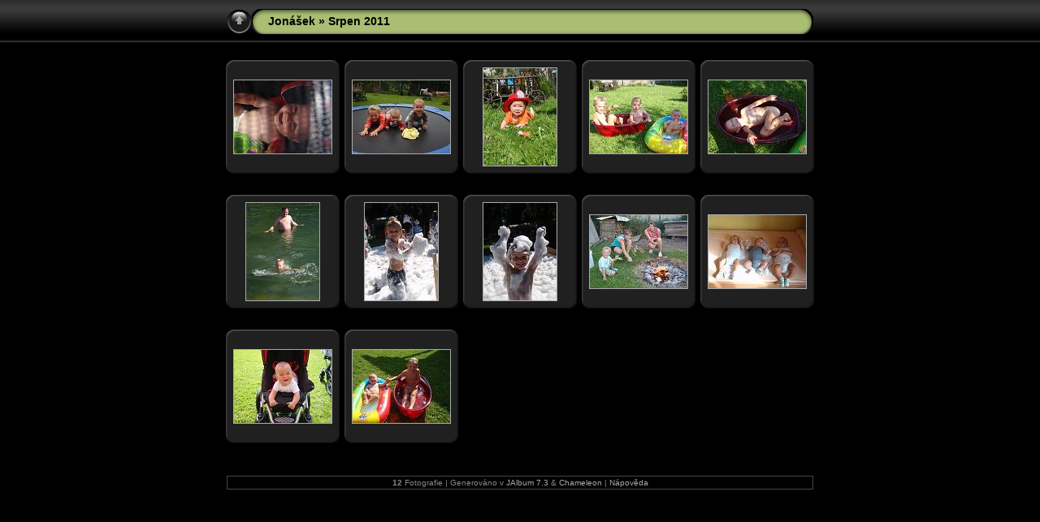

--- FILE ---
content_type: text/html
request_url: http://jonasek.eu/Srpen%202011/foto.html
body_size: 2128
content:
<!DOCTYPE html PUBLIC "-//W3C//DTD XHTML 1.0 Transitional//EN" "http://www.w3.org/TR/xhtml1/DTD/xhtml1-transitional.dtd">
<!-- Free version -->
<html xmlns="http://www.w3.org/1999/xhtml" lang="cs" xml:lang="cs">
<head>
<!-- saved from url=(0013)about:internet -->
<title>Jonášek/Srpen 2011</title>
<meta http-equiv="Content-Type" content="text/html;charset=UTF-8" />
<meta name="Keywords" content="photo,album,gallery,Srpen 2011" />


<script type="text/javascript">
/* <![CDATA[ */
function keypress(e) {
	if(!e) var e = window.event;
	if(e.keyCode) keyCode = e.keyCode; 
	else if(e.which) keyCode = e.which;
	switch(keyCode) {
		case 8: window.location="../foto.html"; return false; break;
		
		
		case 63273: case 36: window.location="foto.html"; return false; break;
		case 63275: case 35: window.location="foto.html"; return false; break;
		
	case 13: window.location="slides/P8147764.html?show_param=3"; break;
	}
	return true;
}
function keypresslistener() {
	if(document.all) document.onkeydown = keypress;
	else if(document.layers || document.getElementById) document.onkeypress = keypress;
}
up0 = new Image(31,31);  up0.src = "../res/up.gif";
up1 = new Image(31,31);  up1.src = "../res/up1.gif";
next0 = new Image(31,31);next0.src = "../res/next.gif";
next1 = new Image(31,31);next1.src = "../res/next1.gif";
prev0 = new Image(31,31);prev0.src = "../res/prev.gif";
prev1 = new Image(31,31);prev1.src = "../res/prev1.gif";


function generatenew(fDays) {
  now = new Date();
  nDays = now / 86400000;
  if((nDays - fDays) <= 15)
    document.write('<span class="newlabel">&nbsp;NOVÉ&nbsp;<\/span>&nbsp;');
}




/* ]]> */
</script>



<link rel="stylesheet" type="text/css" href="../res/styles.css" />

<style type="text/css">
body { background-image: url(../res/bg.gif); background-repeat: repeat-x; }
</style>
</head>

<body id="body" onload="keypresslistener();">
<div style="width:99%; margin-left:auto; margin-right:auto; text-align:center;">
<table style="height:54px;" align="center" cellspacing="0" cellpadding="0" border="0">
<tr><td>
<!-- Header of index pages -->
<table style="width:722px;" cellspacing="0" cellpadding="0" border="0">
<tr>
<td style="width:31px">
    <a href="../foto.html"><img style="border: none;" src="../res/up.gif" onmouseover="this.src=up1.src" onmouseout="this.src=up0.src" width="31" height="31" title="O úroveň výše" id="up" alt="" /></a></td>
<td style="width:20px;">
  <img style="border: none;" src="../res/hdr_left.gif" alt="" /></td>
<td style="text-align:left; background:transparent url(../res/hdr_mid.gif) repeat-x; white-space:nowrap;" class="title"><a href="../foto.html">Jonášek</a> &raquo; <a href="./foto.html">Srpen 2011</a></td>
<td style="width:20px;">
  <img style="border: none;" src="../res/hdr_right.gif" alt="" /></td>



</tr></table>
</td></tr></table>
<br />



<table align="center" cellspacing="6" cellpadding="0" border="0">

<tr><td style="vertical-align:top; text-align:center;"><table width="140" align="center" border="0" cellspacing="0" cellpadding="0">
<tr><td style="width:140px; height:140px; background:url(../res/dia.gif); background-repeat:no-repeat; margin-left:auto; margin-right:auto; text-align:center;">
<a href="slides/P8147764.html">
<img  class="image" src="thumbs/P8147764.JPG" title="kuk" alt="" /></a></td></tr>
</table>
<div style="width:120px; padding:10px; overflow:hidden; text-align:center;" class="smalltxt">
<script type="text/javascript">generatenew(15200);</script>
</div>
</td>

<td style="vertical-align:top; text-align:center;"><table width="140" align="center" border="0" cellspacing="0" cellpadding="0">
<tr><td style="width:140px; height:140px; background:url(../res/dia.gif); background-repeat:no-repeat; margin-left:auto; margin-right:auto; text-align:center;">
<a href="slides/P8167776.html">
<img  class="image" src="thumbs/P8167776.JPG" title="Jonáš, Jáchym, Ondra" alt="" /></a></td></tr>
</table>
<div style="width:120px; padding:10px; overflow:hidden; text-align:center;" class="smalltxt">
<script type="text/javascript">generatenew(15202);</script>
</div>
</td>

<td style="vertical-align:top; text-align:center;"><table width="140" align="center" border="0" cellspacing="0" cellpadding="0">
<tr><td style="width:140px; height:140px; background:url(../res/dia.gif); background-repeat:no-repeat; margin-left:auto; margin-right:auto; text-align:center;">
<a href="slides/P8177780.html">
<img  class="image" src="thumbs/P8177780.JPG" title="Hasič v akci" alt="" /></a></td></tr>
</table>
<div style="width:120px; padding:10px; overflow:hidden; text-align:center;" class="smalltxt">
<script type="text/javascript">generatenew(15203);</script>
</div>
</td>

<td style="vertical-align:top; text-align:center;"><table width="140" align="center" border="0" cellspacing="0" cellpadding="0">
<tr><td style="width:140px; height:140px; background:url(../res/dia.gif); background-repeat:no-repeat; margin-left:auto; margin-right:auto; text-align:center;">
<a href="slides/P8177788.html">
<img  class="image" src="thumbs/P8177788.JPG" title="Kluci se koupou" alt="" /></a></td></tr>
</table>
<div style="width:120px; padding:10px; overflow:hidden; text-align:center;" class="smalltxt">
<script type="text/javascript">generatenew(15203);</script>
</div>
</td>

<td style="vertical-align:top; text-align:center;"><table width="140" align="center" border="0" cellspacing="0" cellpadding="0">
<tr><td style="width:140px; height:140px; background:url(../res/dia.gif); background-repeat:no-repeat; margin-left:auto; margin-right:auto; text-align:center;">
<a href="slides/P8177793.html">
<img  class="image" src="thumbs/P8177793.JPG" title="Jonášovi je ta vanička trošku malá" alt="" /></a></td></tr>
</table>
<div style="width:120px; padding:10px; overflow:hidden; text-align:center;" class="smalltxt">
<script type="text/javascript">generatenew(15203);</script>
</div>
</td></tr>

<tr><td style="vertical-align:top; text-align:center;"><table width="140" align="center" border="0" cellspacing="0" cellpadding="0">
<tr><td style="width:140px; height:140px; background:url(../res/dia.gif); background-repeat:no-repeat; margin-left:auto; margin-right:auto; text-align:center;">
<a href="slides/P8187798.html">
<img  class="image" src="thumbs/P8187798.JPG" title="Jonáš už umí 20 temp" alt="" /></a></td></tr>
</table>
<div style="width:120px; padding:10px; overflow:hidden; text-align:center;" class="smalltxt">
<script type="text/javascript">generatenew(15204);</script>
</div>
</td>

<td style="vertical-align:top; text-align:center;"><table width="140" align="center" border="0" cellspacing="0" cellpadding="0">
<tr><td style="width:140px; height:140px; background:url(../res/dia.gif); background-repeat:no-repeat; margin-left:auto; margin-right:auto; text-align:center;">
<a href="slides/P8207818.html">
<img  class="image" src="thumbs/P8207818.JPG" title="Hasičská pěna 1" alt="" /></a></td></tr>
</table>
<div style="width:120px; padding:10px; overflow:hidden; text-align:center;" class="smalltxt">
<script type="text/javascript">generatenew(15206);</script>
</div>
</td>

<td style="vertical-align:top; text-align:center;"><table width="140" align="center" border="0" cellspacing="0" cellpadding="0">
<tr><td style="width:140px; height:140px; background:url(../res/dia.gif); background-repeat:no-repeat; margin-left:auto; margin-right:auto; text-align:center;">
<a href="slides/P8207823.html">
<img  class="image" src="thumbs/P8207823.JPG" title="Hasičská pěna 2" alt="" /></a></td></tr>
</table>
<div style="width:120px; padding:10px; overflow:hidden; text-align:center;" class="smalltxt">
<script type="text/javascript">generatenew(15206);</script>
</div>
</td>

<td style="vertical-align:top; text-align:center;"><table width="140" align="center" border="0" cellspacing="0" cellpadding="0">
<tr><td style="width:140px; height:140px; background:url(../res/dia.gif); background-repeat:no-repeat; margin-left:auto; margin-right:auto; text-align:center;">
<a href="slides/P8227830.html">
<img  class="image" src="thumbs/P8227830.JPG" title="S holkama opékáme buřty" alt="" /></a></td></tr>
</table>
<div style="width:120px; padding:10px; overflow:hidden; text-align:center;" class="smalltxt">
<script type="text/javascript">generatenew(15208);</script>
</div>
</td>

<td style="vertical-align:top; text-align:center;"><table width="140" align="center" border="0" cellspacing="0" cellpadding="0">
<tr><td style="width:140px; height:140px; background:url(../res/dia.gif); background-repeat:no-repeat; margin-left:auto; margin-right:auto; text-align:center;">
<a href="slides/P8237831.html">
<img  class="image" src="thumbs/P8237831.JPG" title="Jiřík, Matýsek a Jášula" alt="" /></a></td></tr>
</table>
<div style="width:120px; padding:10px; overflow:hidden; text-align:center;" class="smalltxt">
<script type="text/javascript">generatenew(15209);</script>
</div>
</td></tr>

<tr><td style="vertical-align:top; text-align:center;"><table width="140" align="center" border="0" cellspacing="0" cellpadding="0">
<tr><td style="width:140px; height:140px; background:url(../res/dia.gif); background-repeat:no-repeat; margin-left:auto; margin-right:auto; text-align:center;">
<a href="slides/P8237832.html">
<img  class="image" src="thumbs/P8237832.JPG" title="V kočáře" alt="" /></a></td></tr>
</table>
<div style="width:120px; padding:10px; overflow:hidden; text-align:center;" class="smalltxt">
<script type="text/javascript">generatenew(15209);</script>
</div>
</td>

<td style="vertical-align:top; text-align:center;"><table width="140" align="center" border="0" cellspacing="0" cellpadding="0">
<tr><td style="width:140px; height:140px; background:url(../res/dia.gif); background-repeat:no-repeat; margin-left:auto; margin-right:auto; text-align:center;">
<a href="slides/P8237836.html">
<img  class="image" src="thumbs/P8237836.JPG" title="P8237836.JPG" alt="" /></a></td></tr>
</table>
<div style="width:120px; padding:10px; overflow:hidden; text-align:center;" class="smalltxt">
<script type="text/javascript">generatenew(15209);</script>
</div>
</td>

</tr>
</table>
<br />
<table style="width:722px;" align="center" class="infotable" cellspacing="0" cellpadding="2">






<tr><td align="center" class="xsmalltxt"><strong>12</strong> Fotografie | Generováno v <a href="http://jalbum.net" title="JAlbum - Freeware generátor webových fotoalb">JAlbum 7.3</a> &amp; <a href="http://lazaworx.com" title="Chameleon v4.22 Black skin by lazaWORX">Chameleon</a> | <a href="javascript:void(0)" onclick="window.open('../help.html','Nápověda','toolbar=no,location=no,directories=no,status=no,menubar=no,scrollbars=yes,copyhistory=no,resizable=yes,width=560,height=560')">Nápověda</a></td></tr>
</table>


<br />&nbsp;
</div>
</body>
</html>